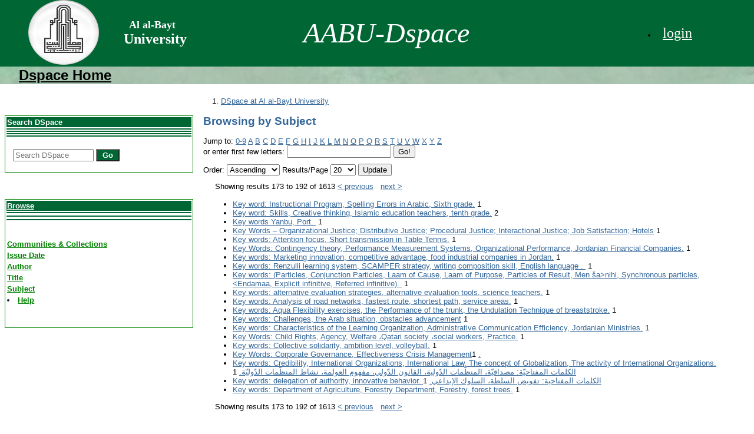

--- FILE ---
content_type: text/html;charset=UTF-8
request_url: https://repository.aabu.edu.jo/jspui/browse?type=subject&order=ASC&rpp=20&starts_with=K
body_size: 5472
content:


















<!DOCTYPE html PUBLIC "-//W3C//DTD XHTML 1.0 Transitional//EN" "http://www.w3.org/TR/xhtml1/DTD/xhtml1-transitional.dtd">
<html>
    <head>
        <title>DSpace at Al al-Bayt University: Browsing DSpace</title>
        <meta http-equiv="Content-Type" content="text/html; charset=UTF-8" />
        <meta name="Generator" content="DSpace 5.1" />
        <link rel="stylesheet" href="/jspui/styles.css" type="text/css" />
        <link rel="stylesheet" href="/jspui/print.css" media="print" type="text/css" />
        <link rel="shortcut icon" href="/jspui/favicon.ico" type="image/x-icon"/>

        <link rel="search" type="application/opensearchdescription+xml" href="/jspui/open-search/description.xml" title="DSpace"/>

        
    <script type="text/javascript" src="/jspui/utils.js"></script>
    <script type="text/javascript" src="/jspui/static/js/scriptaculous/prototype.js"> </script>
    <script type="text/javascript" src="/jspui/static/js/scriptaculous/effects.js"> </script>
    <script type="text/javascript" src="/jspui/static/js/scriptaculous/builder.js"> </script>
    <script type="text/javascript" src="/jspui/static/js/scriptaculous/controls.js"> </script>
    <script type="text/javascript" src="/jspui/static/js/choice-support.js"> </script>

    


    </head>

    
    
    <body>

        
        
        <table class="pageBanner" width="100%" border="0" cellpadding="0" cellspacing="0" >

            
			<tr style="background-color:#063">
			<td width="200px">&nbsp &nbsp &nbsp &nbsp &nbsp &nbsp 
                    <a href="http://www.aabu.edu.jo"><img src="/jspui
					
					/image/hom.gif" alt="DSpace" width="120" height="110" border="0px"/></a>
			  </td>
<td width="210px">
<p style="font-family:'Comic Sans MS', cursive" ><font color="white" size="4px"  ><b> 
                     &nbsp  Al al-Bayt<br /></b></font><font color="white" size="+2" ><b>  University
                   </font></b> </p></td>
  <td  > 
					
					
					<p style="font-family:'Comic Sans MS', cursive" ><font color="white" size="+10"><i>
                    &nbsp &nbsp  &nbsp &nbsp AABU-Dspace </i></font></p>
					
					
              </td>
                <td nowrap="nowrap" valign="middle">

	  























       <div class="navbar-header">
       </div>
       <nav class="collapse navbar-collapse bs-navbar-collapse" role="navigation">
       <div class="nav navbar-nav navbar-right">
		<ul class="nav navbar-nav navbar-right">
         <li class="dropdown">
         
             <a href="#"  class="dropdown-toggle" data-toggle="dropdown"><span class="glyphicon glyphicon-user"></span>
	             
          
              <a href="/jspui/mydspace"><font color="#FFFFFF">
              <p style="font-family:'Comic Sans MS', cursive" ><font size="+2"> login</font>
               </p></font></a>

		
             </ul>
           </li>
          </ul>
          
	</div>
    </nav>


	  </td>
            </tr>
            <tr  height="30" style="background:url(image/misty_green_background_texture_by_donnamarie113-d5bt58p.jpg)"> 
                <td colspan="4" valign="center" >
                &nbsp &nbsp &nbsp &nbsp 
				<a href="http://repository.aabu.edu.jo/jspui"><font color="#000000">
				<b><font size="+2"> Dspace Home</font></b></a></font></td>
            </tr>
        </table>

        





        

        
        <table class="centralPane" width="99%" border="0" cellpadding="3" cellspacing="1">

            
            <tr valign="top">

            

            <td class="navigationBar">
                

























	<form style="background-color:#FFF;height:600px" method="get" action="/jspui/simple-search" class="navbar-form navbar-right">
    <br /><br /><br />
    <table style="width:320px" border="1" BORDERCOLOR=green >
    <tr >
    <td style="border:0px;background-color:#063;color:#FFF">
   <B>Search DSpace</B>
    </td>
    </tr>
    <tr>
    <td style="border:0px;background-color:#063">
    </td>
    </tr>
     <tr>
    <td style="border:0px;background-color:#063">
    </td>
    </tr>
     <tr>
    <td style="border:0px;background-color:#063">
    </td>
    </tr>
    <tr>
    <td style="border:0px;background-color:#063">
    </td>
    </tr>
    
    <tr>
     <tr>
    <td style="border:0px;background-color:white">
    </td>
    </tr>
     <tr>
      <tr>
    <td style="border:0px;background-color:white">
    </td>
    </tr>
     <tr>
      <tr>
    <td style="border:0px;background-color:white">
    </td>
    </tr>
     <tr>
    <td style="border:0px">
	    <div class="form-group">
          <input type="text" class="form-control" placeholder="Search&nbsp;DSpace" name="query" id="tequery" size="15"/>
               <button type="submit" style="width:40px;background-color:#063;color:#FFF" class="btn btn-primary" align="center"  >
                  <b>Go<b><span class="glyphicon glyphicon-search"></span></button>

        </div>
        </td>
        </tr>
     </table>


       <nav class="collapse navbar-collapse bs-navbar-collapse" role="navigation">
       <br /><br /><br />
           <table style="width:320px" border="1" bordercolor=green >
<tr><td style="border:0px;background-color:#063">
             <a href="#" class="dropdown-toggle" data-toggle="dropdown"><font color="white">Browse </font><b class="caret"></b></a></td></tr>
              <tr>
    <td style="border:0px;background-color:#063">
    </td>
    </tr>
     <tr>
      <tr>
    <td style="border:0px;background-color:#063">
    </td>
    </tr>
     <tr>
      <tr>
    <td style="border:0px;background-color:#063">
    </td>
    </tr>
     <tr>
    <td style="border:0px;background-color:white">
    </td>
    </tr>
     <tr>
      <tr>
    <td style="border:0px;background-color:white">
    </td>
    </tr>
     <tr>
      <tr>
    <td style="border:0px;background-color:white">
    </td>
    </tr>
     <tr>
    <td style="border:0px;background-color:white">
    </td>
    </tr>
     <tr>
    <td style="border:0px;background-color:white">
    </td>
    </tr>
     <tr>
    <td style="border:0px;background-color:white">
    </td>
    </tr>
     <tr>
           <tr> <td style="border:0px" ><a href="/jspui/community-list">
           <font color="green">Communities & Collections</font>
           </a></td></tr>
          
				
				
				
				
                    
				 <tr><td style="border:0px"><a href="/jspui/browse?type=dateissued">
                  <font color="green"> Issue Date</font></a></td></tr>
					
                    
				 <tr><td style="border:0px"><a href="/jspui/browse?type=author">
                  <font color="green"> Author</font></a></td></tr>
					
                    
				 <tr><td style="border:0px"><a href="/jspui/browse?type=title">
                  <font color="green"> Title</font></a></td></tr>
					
                    
				 <tr><td style="border:0px"><a href="/jspui/browse?type=subject">
                  <font color="green"> Subject</font></a></td></tr>
					
				    
				

         <tr><td style="border:0px">
          <li class=""><script type="text/javascript">
<!-- Javascript starts here
document.write('<a href="#" onClick="var popupwin = window.open(\'/jspui/help/index.html\',\'dspacepopup\',\'height=600,width=550,resizable,scrollbars\');popupwin.focus();return false;"><font color="green">Help</font><\/a>');
// -->
</script><noscript><a href="/jspui/help/index.html" target="dspacepopup"><font color="green">Help</font></a></noscript></li>
	    </td>
 </tr>
  <tr>
    <td style="border:0px;background-color:white">
    </td>
    </tr>
     <tr>
      <tr>
    <td style="border:0px;background-color:white">
    </td>
    </tr>
     <tr>
      <tr>
    <td style="border:0px;background-color:white">
    </td>
    </tr>
	 <tr>
    <td style="border:0px;background-color:white">
    </td>
    </tr>
	 <tr>
    <td style="border:0px;background-color:white">
    </td>
    </tr>
	 <tr>
    <td style="border:0px;background-color:white">
    </td>
    </tr>
	 <tr>
    <td style="border:0px;background-color:white">
    </td>
    </tr>
	 <tr>
    <td style="border:0px;background-color:white">
    </td>
    </tr>
 </table>


 
 
	
 
	</form></div>
    </nav>

            </td>

            

            
            
            
            <td height="510px" class="pageContents" width="100%">

                

                



  

<ol class="breadcrumb btn-success">

  <li><a href="/jspui/">DSpace at Al al-Bayt University</a></li>

</ol>
























	
	<h2>
		Browsing  by Subject
	</h2>
	

	
	
	<div id="browse_navigation" class="well text-center">
	<form method="get" action="/jspui/browse">
			<input type="hidden" name="type" value="subject"/>
			<input type="hidden" name="order" value="ASC"/>
			<input type="hidden" name="rpp" value="20"/>
				
	
	
		<span>Jump to:</span>
        <a class="label label-default" href="/jspui/browse?type=subject&amp;order=ASC&amp;rpp=20&amp;starts_with=0">0-9</a>

        <a href="/jspui/browse?type=subject&amp;order=ASC&amp;rpp=20&amp;starts_with=A">A</a>

        <a href="/jspui/browse?type=subject&amp;order=ASC&amp;rpp=20&amp;starts_with=B">B</a>

        <a href="/jspui/browse?type=subject&amp;order=ASC&amp;rpp=20&amp;starts_with=C">C</a>

        <a href="/jspui/browse?type=subject&amp;order=ASC&amp;rpp=20&amp;starts_with=D">D</a>

        <a href="/jspui/browse?type=subject&amp;order=ASC&amp;rpp=20&amp;starts_with=E">E</a>

        <a href="/jspui/browse?type=subject&amp;order=ASC&amp;rpp=20&amp;starts_with=F">F</a>

        <a href="/jspui/browse?type=subject&amp;order=ASC&amp;rpp=20&amp;starts_with=G">G</a>

        <a href="/jspui/browse?type=subject&amp;order=ASC&amp;rpp=20&amp;starts_with=H">H</a>

        <a href="/jspui/browse?type=subject&amp;order=ASC&amp;rpp=20&amp;starts_with=I">I</a>

        <a href="/jspui/browse?type=subject&amp;order=ASC&amp;rpp=20&amp;starts_with=J">J</a>

        <a href="/jspui/browse?type=subject&amp;order=ASC&amp;rpp=20&amp;starts_with=K">K</a>

        <a href="/jspui/browse?type=subject&amp;order=ASC&amp;rpp=20&amp;starts_with=L">L</a>

        <a href="/jspui/browse?type=subject&amp;order=ASC&amp;rpp=20&amp;starts_with=M">M</a>

        <a href="/jspui/browse?type=subject&amp;order=ASC&amp;rpp=20&amp;starts_with=N">N</a>

        <a href="/jspui/browse?type=subject&amp;order=ASC&amp;rpp=20&amp;starts_with=O">O</a>

        <a href="/jspui/browse?type=subject&amp;order=ASC&amp;rpp=20&amp;starts_with=P">P</a>

        <a href="/jspui/browse?type=subject&amp;order=ASC&amp;rpp=20&amp;starts_with=Q">Q</a>

        <a href="/jspui/browse?type=subject&amp;order=ASC&amp;rpp=20&amp;starts_with=R">R</a>

        <a href="/jspui/browse?type=subject&amp;order=ASC&amp;rpp=20&amp;starts_with=S">S</a>

        <a href="/jspui/browse?type=subject&amp;order=ASC&amp;rpp=20&amp;starts_with=T">T</a>

        <a href="/jspui/browse?type=subject&amp;order=ASC&amp;rpp=20&amp;starts_with=U">U</a>

        <a href="/jspui/browse?type=subject&amp;order=ASC&amp;rpp=20&amp;starts_with=V">V</a>

        <a href="/jspui/browse?type=subject&amp;order=ASC&amp;rpp=20&amp;starts_with=W">W</a>

        <a href="/jspui/browse?type=subject&amp;order=ASC&amp;rpp=20&amp;starts_with=X">X</a>

        <a href="/jspui/browse?type=subject&amp;order=ASC&amp;rpp=20&amp;starts_with=Y">Y</a>

        <a href="/jspui/browse?type=subject&amp;order=ASC&amp;rpp=20&amp;starts_with=Z">Z</a>

		<br/>
		<label for="starts_with">or enter first few letters:</label>
		<input type="text" name="starts_with"/>
		<input type="submit" class="btn btn-default" value="Go!" />

	</form>
	</div>
	

	
	<div id="browse_controls" class="well text-center">
	<form method="get" action="/jspui/browse">
		<input type="hidden" name="type" value="subject"/>
		


		<label for="order">Order:</label>
		<select name="order">
			<option value="ASC" selected="selected">Ascending</option>
			<option value="DESC" >Descending</option>
		</select>
		
		<label for="rpp">Results/Page</label>
		<select name="rpp">
	
			<option value="5" >5</option>
	
			<option value="10" >10</option>
	
			<option value="15" >15</option>
	
			<option value="20" selected="selected">20</option>
	
			<option value="25" >25</option>
	
			<option value="30" >30</option>
	
			<option value="35" >35</option>
	
			<option value="40" >40</option>
	
			<option value="45" >45</option>
	
			<option value="50" >50</option>
	
			<option value="55" >55</option>
	
			<option value="60" >60</option>
	
			<option value="65" >65</option>
	
			<option value="70" >70</option>
	
			<option value="75" >75</option>
	
			<option value="80" >80</option>
	
			<option value="85" >85</option>
	
			<option value="90" >90</option>
	
			<option value="95" >95</option>
	
			<option value="100" >100</option>

		</select>
		<input type="submit" class="btn btn-default" name="submit_browse" value="Update"/>
	</form>
	</div>

<div class="row col-md-offset-3 col-md-6">
	
	<div class="panel panel-primary">
	<div class="panel-heading text-center">
		Showing results 173 to 192 of 1613
	
	

	<a class="pull-left" href="/jspui/browse?type=subject&amp;order=ASC&amp;rpp=20&amp;offset=152">&lt;&nbsp;previous</a>&nbsp;



	&nbsp;<a class="pull-right" href="/jspui/browse?type=subject&amp;order=ASC&amp;rpp=20&amp;offset=192">next&nbsp;&gt;</a>

	</div>

<ul class="list-group">

                <li class="list-group-item">
                    <a href="/jspui/browse?type=subject&amp;order=ASC&amp;rpp=20&amp;value=Key+word%3A+Instructional+Program%2C+Spelling+Errors+in+Arabic%2C+Sixth+grade.">Key&#x20;word:&#x20;Instructional&#x20;Program,&#x20;Spelling&#x20;Errors&#x20;in&#x20;Arabic,&#x20;Sixth&#x20;grade.</a> 
					 <span class="badge">1</span>
                </li>

                <li class="list-group-item">
                    <a href="/jspui/browse?type=subject&amp;order=ASC&amp;rpp=20&amp;value=Key+word%3A+Skills%2C+Creative+thinking%2C+Islamic+education+teachers%2C+tenth+grade.">Key&#x20;word:&#x20;Skills,&#x20;Creative&#x20;thinking,&#x20;Islamic&#x20;education&#x20;teachers,&#x20;tenth&#x20;grade.</a> 
					 <span class="badge">2</span>
                </li>

                <li class="list-group-item">
                    <a href="/jspui/browse?type=subject&amp;order=ASC&amp;rpp=20&amp;value=Key+words+Yanbu%2C+Port.+%E2%80%8E">Key&#x20;words&#x20;Yanbu,&#x20;Port.&#x20;‎</a> 
					 <span class="badge">1</span>
                </li>

                <li class="list-group-item">
                    <a href="/jspui/browse?type=subject&amp;order=ASC&amp;rpp=20&amp;value=Key+Words+%E2%80%93+Organizational+Justice%3B+Distributive+Justice%3B+Procedural+Justice%3B+Interactional+Justice%3B+Job+Satisfaction%3B+Hotels">Key&#x20;Words&#x20;–&#x20;Organizational&#x20;Justice;&#x20;Distributive&#x20;Justice;&#x20;Procedural&#x20;Justice;&#x20;Interactional&#x20;Justice;&#x20;Job&#x20;Satisfaction;&#x20;Hotels</a> 
					 <span class="badge">1</span>
                </li>

                <li class="list-group-item">
                    <a href="/jspui/browse?type=subject&amp;order=ASC&amp;rpp=20&amp;value=Key+words%3A++Attention+focus%2C+Short+transmission+in+Table+Tennis.%E2%80%8E">Key&#x20;words:&#x20;&#x20;Attention&#x20;focus,&#x20;Short&#x20;transmission&#x20;in&#x20;Table&#x20;Tennis.‎</a> 
					 <span class="badge">1</span>
                </li>

                <li class="list-group-item">
                    <a href="/jspui/browse?type=subject&amp;order=ASC&amp;rpp=20&amp;value=Key+Words%3A++Contingency+theory%2C+Performance+Measurement+Systems%2C+Organizational+%E2%80%8EPerformance%2C+Jordanian+Financial+Companies.%E2%80%8E">Key&#x20;Words:&#x20;&#x20;Contingency&#x20;theory,&#x20;Performance&#x20;Measurement&#x20;Systems,&#x20;Organizational&#x20;‎Performance,&#x20;Jordanian&#x20;Financial&#x20;Companies.‎</a> 
					 <span class="badge">1</span>
                </li>

                <li class="list-group-item">
                    <a href="/jspui/browse?type=subject&amp;order=ASC&amp;rpp=20&amp;value=Key+words%3A++Marketing+innovation%2C+competitive+advantage%2C+food+industrial+companies+in+Jordan.%E2%80%8E">Key&#x20;words:&#x20;&#x20;Marketing&#x20;innovation,&#x20;competitive&#x20;advantage,&#x20;food&#x20;industrial&#x20;companies&#x20;in&#x20;Jordan.‎</a> 
					 <span class="badge">1</span>
                </li>

                <li class="list-group-item">
                    <a href="/jspui/browse?type=subject&amp;order=ASC&amp;rpp=20&amp;value=Key+words%3A++Renzulli+learning+system%2C+SCAMPER+strategy%2C+writing+composition+skill%2C+%E2%80%8EEnglish+language+.+%E2%80%8E">Key&#x20;words:&#x20;&#x20;Renzulli&#x20;learning&#x20;system,&#x20;SCAMPER&#x20;strategy,&#x20;writing&#x20;composition&#x20;skill,&#x20;‎English&#x20;language&#x20;.&#x20;‎</a> 
					 <span class="badge">1</span>
                </li>

                <li class="list-group-item">
                    <a href="/jspui/browse?type=subject&amp;order=ASC&amp;rpp=20&amp;value=Key+words%3A+%28Particles%2C+Conjunction+Particles%2C+Laam+of+Cause%2C+Laam+of+Purpose%2C+%E2%80%8EParticles+of+Result%2C+Men+%C5%A1a%3Enihi%2C+Synchronous+particles%2C+%3CEndamaa%2C+Explicit+infinitive%2C+%E2%80%8EReferred+infinitive%29.+%E2%80%8E">Key&#x20;words:&#x20;(Particles,&#x20;Conjunction&#x20;Particles,&#x20;Laam&#x20;of&#x20;Cause,&#x20;Laam&#x20;of&#x20;Purpose,&#x20;‎Particles&#x20;of&#x20;Result,&#x20;Men&#x20;ša&gt;nihi,&#x20;Synchronous&#x20;particles,&#x20;&lt;Endamaa,&#x20;Explicit&#x20;infinitive,&#x20;‎Referred&#x20;infinitive).&#x20;‎</a> 
					 <span class="badge">1</span>
                </li>

                <li class="list-group-item">
                    <a href="/jspui/browse?type=subject&amp;order=ASC&amp;rpp=20&amp;value=Key+words%3A+alternative+evaluation+strategies%2C+alternative+evaluation+tools%2C+%E2%80%8Escience+teachers.%E2%80%8E">Key&#x20;words:&#x20;alternative&#x20;evaluation&#x20;strategies,&#x20;alternative&#x20;evaluation&#x20;tools,&#x20;‎science&#x20;teachers.‎</a> 
					 <span class="badge">1</span>
                </li>

                <li class="list-group-item">
                    <a href="/jspui/browse?type=subject&amp;order=ASC&amp;rpp=20&amp;value=Key+words%3A+Analysis+of+road+networks%2C+fastest+route%2C+shortest+path%2C+service+areas.%E2%80%8E">Key&#x20;words:&#x20;Analysis&#x20;of&#x20;road&#x20;networks,&#x20;fastest&#x20;route,&#x20;shortest&#x20;path,&#x20;service&#x20;areas.‎</a> 
					 <span class="badge">1</span>
                </li>

                <li class="list-group-item">
                    <a href="/jspui/browse?type=subject&amp;order=ASC&amp;rpp=20&amp;value=Key+words%3A+Aqua+Flexibility+exercises%2C+the+Performance+of+the+trunk%2C+the+%E2%80%8EUndulation+Technique+of+breaststroke.%E2%80%8E">Key&#x20;words:&#x20;Aqua&#x20;Flexibility&#x20;exercises,&#x20;the&#x20;Performance&#x20;of&#x20;the&#x20;trunk,&#x20;the&#x20;‎Undulation&#x20;Technique&#x20;of&#x20;breaststroke.‎</a> 
					 <span class="badge">1</span>
                </li>

                <li class="list-group-item">
                    <a href="/jspui/browse?type=subject&amp;order=ASC&amp;rpp=20&amp;value=Key+words%3A+Challenges%2C+the+Arab+situation%2C+obstacles+advancement%E2%80%8E">Key&#x20;words:&#x20;Challenges,&#x20;the&#x20;Arab&#x20;situation,&#x20;obstacles&#x20;advancement‎</a> 
					 <span class="badge">1</span>
                </li>

                <li class="list-group-item">
                    <a href="/jspui/browse?type=subject&amp;order=ASC&amp;rpp=20&amp;value=Key+words%3A+Characteristics+of+the+Learning+Organization%2C+Administrative+Communication+Efficiency%2C+Jordanian+%E2%80%8EMinistries.">Key&#x20;words:&#x20;Characteristics&#x20;of&#x20;the&#x20;Learning&#x20;Organization,&#x20;Administrative&#x20;Communication&#x20;Efficiency,&#x20;Jordanian&#x20;‎Ministries.</a> 
					 <span class="badge">1</span>
                </li>

                <li class="list-group-item">
                    <a href="/jspui/browse?type=subject&amp;order=ASC&amp;rpp=20&amp;value=Key+Words%3A+Child+Rights%2C+Agency%2C+Welfare+%D8%8CQatari+society+%D8%8Csocial+workers%2C+Practice.">Key&#x20;Words:&#x20;Child&#x20;Rights,&#x20;Agency,&#x20;Welfare&#x20;،Qatari&#x20;society&#x20;،social&#x20;workers,&#x20;Practice.</a> 
					 <span class="badge">1</span>
                </li>

                <li class="list-group-item">
                    <a href="/jspui/browse?type=subject&amp;order=ASC&amp;rpp=20&amp;value=Key+words%3A+Collective+solidarity%2C+ambition+level%2C+volleyball.%E2%80%8E">Key&#x20;words:&#x20;Collective&#x20;solidarity,&#x20;ambition&#x20;level,&#x20;volleyball.‎</a> 
					 <span class="badge">1</span>
                </li>

                <li class="list-group-item">
                    <a href="/jspui/browse?type=subject&amp;order=ASC&amp;rpp=20&amp;value=Key+Words%3A+Corporate+Governance%2C+Effectiveness+Crisis+Management%E2%80%8F.%E2%80%8F">Key&#x20;Words:&#x20;Corporate&#x20;Governance,&#x20;Effectiveness&#x20;Crisis&#x20;Management‏.‏</a> 
					 <span class="badge">1</span>
                </li>

                <li class="list-group-item">
                    <a href="/jspui/browse?type=subject&amp;order=ASC&amp;rpp=20&amp;value=Key+words%3A+Credibility%2C+International+Organizations%2C+International+Law%2C+The+concept+of+Globalization%2C+The+activity+of+International+Organizations.+%D8%A7%D9%84%D9%83%D9%84%D9%85%D8%A7%D8%AA+%D8%A7%D9%84%D9%85%D9%81%D8%AA%D8%A7%D8%AD%D9%8A%D9%91%D8%A9%3A+%D9%85%D8%B5%D8%AF%D8%A7%D9%82%D9%8A%D9%91%D8%A9%D8%8C+%D8%A7%D9%84%D9%85%D9%86%D8%B8%D9%91%D9%85%D8%A7%D8%AA+%D8%A7%D9%84%D8%AF%D9%91%D9%88%D9%84%D9%8A%D8%A9%D8%8C+%D8%A7%D9%84%D9%82%D8%A7%D9%86%D9%88%D9%86+%D8%A7%D9%84%D8%AF%D9%91%D9%88%D9%84%D9%8A%D8%8C+%D9%85%D9%81%D9%87%D9%88%D9%85+%D8%A7%D9%84%D8%B9%D9%88%D9%84%D9%85%D8%A9%D8%8C+%D9%86%D8%B4%D8%A7%D8%B7+%D8%A7%D9%84%D9%85%D9%86%D8%B8%D9%91%D9%85%D8%A7%D8%AA+%D8%A7%D9%84%D8%AF%D9%91%D9%88%D9%84%D9%8A%D9%91%D8%A9.">Key&#x20;words:&#x20;Credibility,&#x20;International&#x20;Organizations,&#x20;International&#x20;Law,&#x20;The&#x20;concept&#x20;of&#x20;Globalization,&#x20;The&#x20;activity&#x20;of&#x20;International&#x20;Organizations.&#x20;الكلمات&#x20;المفتاحيّة:&#x20;مصداقيّة،&#x20;المنظّمات&#x20;الدّولية،&#x20;القانون&#x20;الدّولي،&#x20;مفهوم&#x20;العولمة،&#x20;نشاط&#x20;المنظّمات&#x20;الدّوليّة.</a> 
					 <span class="badge">1</span>
                </li>

                <li class="list-group-item">
                    <a href="/jspui/browse?type=subject&amp;order=ASC&amp;rpp=20&amp;value=Key+words%3A+delegation+of+authority%2C+innovative+behavior.%E2%80%8E+%D8%A7%D9%84%D9%83%D9%84%D9%85%D8%A7%D8%AA+%D8%A7%D9%84%D9%85%D9%81%D8%AA%D8%A7%D8%AD%D9%8A%D8%A9%3A+%D8%AA%D9%81%D9%88%D9%8A%D8%B6+%D8%A7%D9%84%D8%B3%D9%84%D8%B7%D8%A9%D8%8C+%D8%A7%D9%84%D8%B3%D9%84%D9%88%D9%83+%D8%A7%D9%84%D8%A5%D8%A8%D8%AF%D8%A7%D8%B9%D9%8A.%E2%80%8F">Key&#x20;words:&#x20;delegation&#x20;of&#x20;authority,&#x20;innovative&#x20;behavior.‎&#x20;الكلمات&#x20;المفتاحية:&#x20;تفويض&#x20;السلطة،&#x20;السلوك&#x20;الإبداعي.‏</a> 
					 <span class="badge">1</span>
                </li>

                <li class="list-group-item">
                    <a href="/jspui/browse?type=subject&amp;order=ASC&amp;rpp=20&amp;value=Key+words%3A+Department+of+Agriculture%2C+Forestry+Department%2C+Forestry%2C+forest+trees.%E2%80%8E">Key&#x20;words:&#x20;Department&#x20;of&#x20;Agriculture,&#x20;Forestry&#x20;Department,&#x20;Forestry,&#x20;forest&#x20;trees.‎</a> 
					 <span class="badge">1</span>
                </li>

        </ul>
	
	<div class="panel-footer text-center">
		Showing results 173 to 192 of 1613

	

	<a class="pull-left" href="/jspui/browse?type=subject&amp;order=ASC&amp;rpp=20&amp;offset=152">&lt;&nbsp;previous</a>&nbsp;



	&nbsp;<a class="pull-right" href="/jspui/browse?type=subject&amp;order=ASC&amp;rpp=20&amp;offset=192">next&nbsp;&gt;</a>

	</div>
</div>
</div>
	
	













            

</div>
</main>
            
             <footer class="navbar navbar-inverse navbar-bottom">
             <div id="designedby" class="container text-muted">
             <br /><br /><br />
             <font color="green">Theme by</font> <a href="http://www.cineca.it"><img
                                    src="/jspui/image/logo-cineca-small.png"
                                    alt="Logo CINECA" /></a>
			<div id="footer_feedback" class="pull-right">                                    
                                <p class="text-muted"> <font color="green"><a target="_blank" href="http://www.dspace.org/">DSpace Software</a> Copyright&nbsp;&copy;&nbsp;2002-2013&nbsp; <a target="_blank" href="http://www.duraspace.org/">Duraspace</a></font>&nbsp;-
                                <a target="_blank" href="/jspui/feedback">
                                 <font color="green">Feedback</font></a>
                                <a href="/jspui/htmlmap"></a></p>
                                </div>
			</div>
    </footer>
    </body>
</html>
